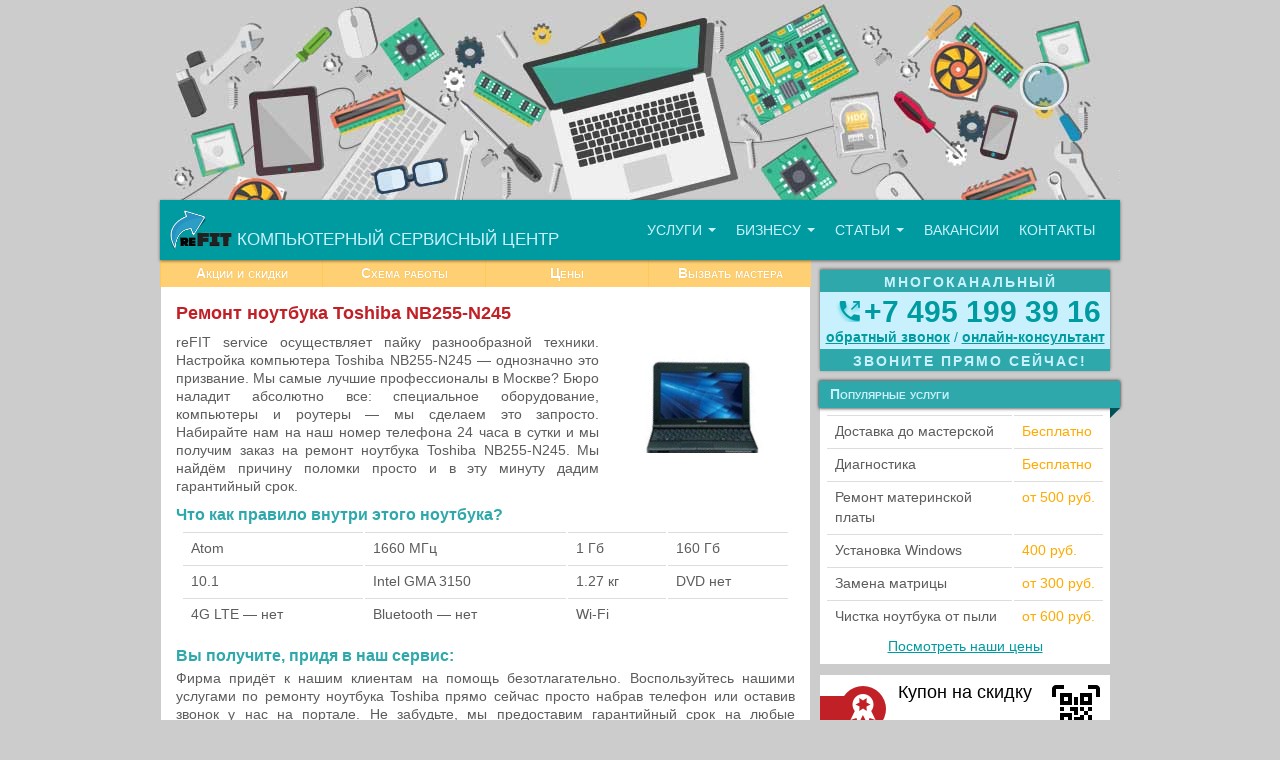

--- FILE ---
content_type: text/html; charset=UTF-8
request_url: https://refit-service.ru/remont-noutbuka-toshiba-nb255-n245/
body_size: 12581
content:
<!DOCTYPE html>
<html lang="ru" xml:lang="ru" xmlns="http://www.w3.org/1999/xhtml" prefix="og: http://ogp.me/ns# article: http://ogp.me/ns/article# profile: http://ogp.me/ns/profile# fb: http://ogp.me/ns/fb#">
	<head>
		<meta http-equiv="Content-Type" content="text/html; charset=UTF-8" />
		
				
		
		
					<title>Ремонт ноутбука Toshiba NB255-N245 - Ремонт ноутбуков reFIT | Ремонт ноутбуков reFIT</title>
			
		<meta name="viewport" content="width=device-width, initial-scale=1" />
		
		<!-- favicon -->
		<link href="https://refit-service.ru/assets/themes/refit/img/favicon.ico" rel="shortcut icon" type="image/x-icon" />

		<!-- index -->
		
			
		<!-- wp-head -->
		<meta name='robots' content='max-image-preview:large' />

<!-- This site is optimized with the Yoast SEO plugin v13.3 - https://yoast.com/wordpress/plugins/seo/ -->
<meta name="description" content="Ремонт ноутбука Toshiba NB255-N245: reFIT service осуществляет пайку разнообразной техники. Настройка компьютера Toshiba NB255-N245 - однозначно это призвание. Мы самые лучшие профессионалы"/>
<meta name="robots" content="max-snippet:-1, max-image-preview:large, max-video-preview:-1"/>
<link rel="canonical" href="https://refit-service.ru/remont-noutbuka-toshiba-nb255-n245/" />
<meta property="og:locale" content="ru_RU" />
<meta property="og:type" content="article" />
<meta property="og:title" content="Ремонт ноутбука Toshiba NB255-N245 - Ремонт ноутбуков reFIT" />
<meta property="og:description" content="Ремонт ноутбука Toshiba NB255-N245: reFIT service осуществляет пайку разнообразной техники. Настройка компьютера Toshiba NB255-N245 - однозначно это призвание. Мы самые лучшие профессионалы" />
<meta property="og:url" content="https://refit-service.ru/remont-noutbuka-toshiba-nb255-n245/" />
<meta property="og:site_name" content="Ремонт ноутбуков reFIT" />
<meta property="article:section" content="Посадочные" />
<meta property="article:published_time" content="2017-10-26T18:45:51+00:00" />
<meta property="og:image" content="https://refit-service.ru/pictures/b0220141902_img_id6334179666609859153.jpg" />
<meta property="og:image:secure_url" content="https://refit-service.ru/pictures/b0220141902_img_id6334179666609859153.jpg" />
<script type='application/ld+json' class='yoast-schema-graph yoast-schema-graph--main'>{"@context":"https://schema.org","@graph":[{"@type":"WebSite","@id":"https://refit-service.ru/#website","url":"https://refit-service.ru/","name":"\u0420\u0435\u043c\u043e\u043d\u0442 \u043d\u043e\u0443\u0442\u0431\u0443\u043a\u043e\u0432 reFIT","inLanguage":"ru-RU","description":"\u0421\u0435\u0440\u0432\u0438\u0441\u043d\u044b\u0439 \u0446\u0435\u043d\u0442\u0440 \u043f\u043e \u0440\u0435\u043c\u043e\u043d\u0442\u0443 \u043d\u043e\u0443\u0442\u0431\u0443\u043a\u043e\u0432","potentialAction":[{"@type":"SearchAction","target":"https://refit-service.ru/?s={search_term_string}","query-input":"required name=search_term_string"}]},{"@type":"ImageObject","@id":"https://refit-service.ru/remont-noutbuka-toshiba-nb255-n245/#primaryimage","inLanguage":"ru-RU","url":"https://refit-service.ru/pictures/b0220141902_img_id6334179666609859153.jpg"},{"@type":"WebPage","@id":"https://refit-service.ru/remont-noutbuka-toshiba-nb255-n245/#webpage","url":"https://refit-service.ru/remont-noutbuka-toshiba-nb255-n245/","name":"\u0420\u0435\u043c\u043e\u043d\u0442 \u043d\u043e\u0443\u0442\u0431\u0443\u043a\u0430 Toshiba NB255-N245 - \u0420\u0435\u043c\u043e\u043d\u0442 \u043d\u043e\u0443\u0442\u0431\u0443\u043a\u043e\u0432 reFIT","isPartOf":{"@id":"https://refit-service.ru/#website"},"inLanguage":"ru-RU","primaryImageOfPage":{"@id":"https://refit-service.ru/remont-noutbuka-toshiba-nb255-n245/#primaryimage"},"datePublished":"2017-10-26T18:45:51+00:00","dateModified":"2017-10-26T18:45:51+00:00","author":{"@id":"https://refit-service.ru/#/schema/person/8e0248df39415085ba77714ad01cff8c"},"description":"\u0420\u0435\u043c\u043e\u043d\u0442 \u043d\u043e\u0443\u0442\u0431\u0443\u043a\u0430 Toshiba NB255-N245: reFIT service \u043e\u0441\u0443\u0449\u0435\u0441\u0442\u0432\u043b\u044f\u0435\u0442 \u043f\u0430\u0439\u043a\u0443 \u0440\u0430\u0437\u043d\u043e\u043e\u0431\u0440\u0430\u0437\u043d\u043e\u0439 \u0442\u0435\u0445\u043d\u0438\u043a\u0438. \u041d\u0430\u0441\u0442\u0440\u043e\u0439\u043a\u0430 \u043a\u043e\u043c\u043f\u044c\u044e\u0442\u0435\u0440\u0430 Toshiba NB255-N245 - \u043e\u0434\u043d\u043e\u0437\u043d\u0430\u0447\u043d\u043e \u044d\u0442\u043e \u043f\u0440\u0438\u0437\u0432\u0430\u043d\u0438\u0435. \u041c\u044b \u0441\u0430\u043c\u044b\u0435 \u043b\u0443\u0447\u0448\u0438\u0435 \u043f\u0440\u043e\u0444\u0435\u0441\u0441\u0438\u043e\u043d\u0430\u043b\u044b","potentialAction":[{"@type":"ReadAction","target":["https://refit-service.ru/remont-noutbuka-toshiba-nb255-n245/"]}]},{"@type":["Person"],"@id":"https://refit-service.ru/#/schema/person/8e0248df39415085ba77714ad01cff8c","name":"robot","sameAs":[]}]}</script>
<!-- / Yoast SEO plugin. -->

<link rel='stylesheet' id='wp-block-library-css' href='https://refit-service.ru/wp-includes/css/dist/block-library/style.min.css?ver=6.1.9' type='text/css' media='all' />
<link rel='stylesheet' id='classic-theme-styles-css' href='https://refit-service.ru/wp-includes/css/classic-themes.min.css?ver=1' type='text/css' media='all' />
<style id='global-styles-inline-css' type='text/css'>
body{--wp--preset--color--black: #000000;--wp--preset--color--cyan-bluish-gray: #abb8c3;--wp--preset--color--white: #ffffff;--wp--preset--color--pale-pink: #f78da7;--wp--preset--color--vivid-red: #cf2e2e;--wp--preset--color--luminous-vivid-orange: #ff6900;--wp--preset--color--luminous-vivid-amber: #fcb900;--wp--preset--color--light-green-cyan: #7bdcb5;--wp--preset--color--vivid-green-cyan: #00d084;--wp--preset--color--pale-cyan-blue: #8ed1fc;--wp--preset--color--vivid-cyan-blue: #0693e3;--wp--preset--color--vivid-purple: #9b51e0;--wp--preset--gradient--vivid-cyan-blue-to-vivid-purple: linear-gradient(135deg,rgba(6,147,227,1) 0%,rgb(155,81,224) 100%);--wp--preset--gradient--light-green-cyan-to-vivid-green-cyan: linear-gradient(135deg,rgb(122,220,180) 0%,rgb(0,208,130) 100%);--wp--preset--gradient--luminous-vivid-amber-to-luminous-vivid-orange: linear-gradient(135deg,rgba(252,185,0,1) 0%,rgba(255,105,0,1) 100%);--wp--preset--gradient--luminous-vivid-orange-to-vivid-red: linear-gradient(135deg,rgba(255,105,0,1) 0%,rgb(207,46,46) 100%);--wp--preset--gradient--very-light-gray-to-cyan-bluish-gray: linear-gradient(135deg,rgb(238,238,238) 0%,rgb(169,184,195) 100%);--wp--preset--gradient--cool-to-warm-spectrum: linear-gradient(135deg,rgb(74,234,220) 0%,rgb(151,120,209) 20%,rgb(207,42,186) 40%,rgb(238,44,130) 60%,rgb(251,105,98) 80%,rgb(254,248,76) 100%);--wp--preset--gradient--blush-light-purple: linear-gradient(135deg,rgb(255,206,236) 0%,rgb(152,150,240) 100%);--wp--preset--gradient--blush-bordeaux: linear-gradient(135deg,rgb(254,205,165) 0%,rgb(254,45,45) 50%,rgb(107,0,62) 100%);--wp--preset--gradient--luminous-dusk: linear-gradient(135deg,rgb(255,203,112) 0%,rgb(199,81,192) 50%,rgb(65,88,208) 100%);--wp--preset--gradient--pale-ocean: linear-gradient(135deg,rgb(255,245,203) 0%,rgb(182,227,212) 50%,rgb(51,167,181) 100%);--wp--preset--gradient--electric-grass: linear-gradient(135deg,rgb(202,248,128) 0%,rgb(113,206,126) 100%);--wp--preset--gradient--midnight: linear-gradient(135deg,rgb(2,3,129) 0%,rgb(40,116,252) 100%);--wp--preset--duotone--dark-grayscale: url('#wp-duotone-dark-grayscale');--wp--preset--duotone--grayscale: url('#wp-duotone-grayscale');--wp--preset--duotone--purple-yellow: url('#wp-duotone-purple-yellow');--wp--preset--duotone--blue-red: url('#wp-duotone-blue-red');--wp--preset--duotone--midnight: url('#wp-duotone-midnight');--wp--preset--duotone--magenta-yellow: url('#wp-duotone-magenta-yellow');--wp--preset--duotone--purple-green: url('#wp-duotone-purple-green');--wp--preset--duotone--blue-orange: url('#wp-duotone-blue-orange');--wp--preset--font-size--small: 13px;--wp--preset--font-size--medium: 20px;--wp--preset--font-size--large: 36px;--wp--preset--font-size--x-large: 42px;--wp--preset--spacing--20: 0.44rem;--wp--preset--spacing--30: 0.67rem;--wp--preset--spacing--40: 1rem;--wp--preset--spacing--50: 1.5rem;--wp--preset--spacing--60: 2.25rem;--wp--preset--spacing--70: 3.38rem;--wp--preset--spacing--80: 5.06rem;}:where(.is-layout-flex){gap: 0.5em;}body .is-layout-flow > .alignleft{float: left;margin-inline-start: 0;margin-inline-end: 2em;}body .is-layout-flow > .alignright{float: right;margin-inline-start: 2em;margin-inline-end: 0;}body .is-layout-flow > .aligncenter{margin-left: auto !important;margin-right: auto !important;}body .is-layout-constrained > .alignleft{float: left;margin-inline-start: 0;margin-inline-end: 2em;}body .is-layout-constrained > .alignright{float: right;margin-inline-start: 2em;margin-inline-end: 0;}body .is-layout-constrained > .aligncenter{margin-left: auto !important;margin-right: auto !important;}body .is-layout-constrained > :where(:not(.alignleft):not(.alignright):not(.alignfull)){max-width: var(--wp--style--global--content-size);margin-left: auto !important;margin-right: auto !important;}body .is-layout-constrained > .alignwide{max-width: var(--wp--style--global--wide-size);}body .is-layout-flex{display: flex;}body .is-layout-flex{flex-wrap: wrap;align-items: center;}body .is-layout-flex > *{margin: 0;}:where(.wp-block-columns.is-layout-flex){gap: 2em;}.has-black-color{color: var(--wp--preset--color--black) !important;}.has-cyan-bluish-gray-color{color: var(--wp--preset--color--cyan-bluish-gray) !important;}.has-white-color{color: var(--wp--preset--color--white) !important;}.has-pale-pink-color{color: var(--wp--preset--color--pale-pink) !important;}.has-vivid-red-color{color: var(--wp--preset--color--vivid-red) !important;}.has-luminous-vivid-orange-color{color: var(--wp--preset--color--luminous-vivid-orange) !important;}.has-luminous-vivid-amber-color{color: var(--wp--preset--color--luminous-vivid-amber) !important;}.has-light-green-cyan-color{color: var(--wp--preset--color--light-green-cyan) !important;}.has-vivid-green-cyan-color{color: var(--wp--preset--color--vivid-green-cyan) !important;}.has-pale-cyan-blue-color{color: var(--wp--preset--color--pale-cyan-blue) !important;}.has-vivid-cyan-blue-color{color: var(--wp--preset--color--vivid-cyan-blue) !important;}.has-vivid-purple-color{color: var(--wp--preset--color--vivid-purple) !important;}.has-black-background-color{background-color: var(--wp--preset--color--black) !important;}.has-cyan-bluish-gray-background-color{background-color: var(--wp--preset--color--cyan-bluish-gray) !important;}.has-white-background-color{background-color: var(--wp--preset--color--white) !important;}.has-pale-pink-background-color{background-color: var(--wp--preset--color--pale-pink) !important;}.has-vivid-red-background-color{background-color: var(--wp--preset--color--vivid-red) !important;}.has-luminous-vivid-orange-background-color{background-color: var(--wp--preset--color--luminous-vivid-orange) !important;}.has-luminous-vivid-amber-background-color{background-color: var(--wp--preset--color--luminous-vivid-amber) !important;}.has-light-green-cyan-background-color{background-color: var(--wp--preset--color--light-green-cyan) !important;}.has-vivid-green-cyan-background-color{background-color: var(--wp--preset--color--vivid-green-cyan) !important;}.has-pale-cyan-blue-background-color{background-color: var(--wp--preset--color--pale-cyan-blue) !important;}.has-vivid-cyan-blue-background-color{background-color: var(--wp--preset--color--vivid-cyan-blue) !important;}.has-vivid-purple-background-color{background-color: var(--wp--preset--color--vivid-purple) !important;}.has-black-border-color{border-color: var(--wp--preset--color--black) !important;}.has-cyan-bluish-gray-border-color{border-color: var(--wp--preset--color--cyan-bluish-gray) !important;}.has-white-border-color{border-color: var(--wp--preset--color--white) !important;}.has-pale-pink-border-color{border-color: var(--wp--preset--color--pale-pink) !important;}.has-vivid-red-border-color{border-color: var(--wp--preset--color--vivid-red) !important;}.has-luminous-vivid-orange-border-color{border-color: var(--wp--preset--color--luminous-vivid-orange) !important;}.has-luminous-vivid-amber-border-color{border-color: var(--wp--preset--color--luminous-vivid-amber) !important;}.has-light-green-cyan-border-color{border-color: var(--wp--preset--color--light-green-cyan) !important;}.has-vivid-green-cyan-border-color{border-color: var(--wp--preset--color--vivid-green-cyan) !important;}.has-pale-cyan-blue-border-color{border-color: var(--wp--preset--color--pale-cyan-blue) !important;}.has-vivid-cyan-blue-border-color{border-color: var(--wp--preset--color--vivid-cyan-blue) !important;}.has-vivid-purple-border-color{border-color: var(--wp--preset--color--vivid-purple) !important;}.has-vivid-cyan-blue-to-vivid-purple-gradient-background{background: var(--wp--preset--gradient--vivid-cyan-blue-to-vivid-purple) !important;}.has-light-green-cyan-to-vivid-green-cyan-gradient-background{background: var(--wp--preset--gradient--light-green-cyan-to-vivid-green-cyan) !important;}.has-luminous-vivid-amber-to-luminous-vivid-orange-gradient-background{background: var(--wp--preset--gradient--luminous-vivid-amber-to-luminous-vivid-orange) !important;}.has-luminous-vivid-orange-to-vivid-red-gradient-background{background: var(--wp--preset--gradient--luminous-vivid-orange-to-vivid-red) !important;}.has-very-light-gray-to-cyan-bluish-gray-gradient-background{background: var(--wp--preset--gradient--very-light-gray-to-cyan-bluish-gray) !important;}.has-cool-to-warm-spectrum-gradient-background{background: var(--wp--preset--gradient--cool-to-warm-spectrum) !important;}.has-blush-light-purple-gradient-background{background: var(--wp--preset--gradient--blush-light-purple) !important;}.has-blush-bordeaux-gradient-background{background: var(--wp--preset--gradient--blush-bordeaux) !important;}.has-luminous-dusk-gradient-background{background: var(--wp--preset--gradient--luminous-dusk) !important;}.has-pale-ocean-gradient-background{background: var(--wp--preset--gradient--pale-ocean) !important;}.has-electric-grass-gradient-background{background: var(--wp--preset--gradient--electric-grass) !important;}.has-midnight-gradient-background{background: var(--wp--preset--gradient--midnight) !important;}.has-small-font-size{font-size: var(--wp--preset--font-size--small) !important;}.has-medium-font-size{font-size: var(--wp--preset--font-size--medium) !important;}.has-large-font-size{font-size: var(--wp--preset--font-size--large) !important;}.has-x-large-font-size{font-size: var(--wp--preset--font-size--x-large) !important;}
.wp-block-navigation a:where(:not(.wp-element-button)){color: inherit;}
:where(.wp-block-columns.is-layout-flex){gap: 2em;}
.wp-block-pullquote{font-size: 1.5em;line-height: 1.6;}
</style>
		<!-- wp-head -->

	</head>

	<body itemscope="itemscope" itemtype="http://schema.org/WebPage">
		
			<!-- контейнер для всего сайта -->
		<div id="wrapper" class="wrapper-defalut">
		
					
			<!-- HEADER -->
			<div id="header" itemscope itemtype="http://schema.org/WPHeader">
			
				<div id="header-banner">
					
				</div>
							
				<!-- menu -->
				<nav id="menu" class="navbar marginBottom-0" itemscope itemtype="http://www.schema.org/SiteNavigationElement">
					<div class="navbar-header">
						<a class="navbar-brand" href="https://refit-service.ru">
							<img src="https://refit-service.ru/assets/themes/refit/img/logo.png" alt="Логотип компании reFIT-сервис" />
							<span itemprop="description">Компьютерный сервисный центр</span>
						</a>

					</div>
					
						<button type="button" class="navbar-toggle" data-toggle="collapse" data-target="#navcollapse">
							<span class="icon-bar"></span>
							<span class="icon-bar"></span>
							<span class="icon-bar"></span>
						</button>
					
					<div class="collapse navbar-default navbar-collapse" id="navcollapse" style="height: 0px" aria-expanded="false" role="navigation">
						
						<!-- МЕНЮ -->
						
						<ul id="menu-glavnoe" class="nav navbar-nav"><li id="menu-item-44" class="menu-item menu-item-type-post_type menu-item-object-page menu-item-has-children menu-item-44 dropdown" itemprop="name"><a title="Услуги" href="#" data-toggle="dropdown" class="dropdown-toggle" aria-haspopup="true" itemprop="url">Услуги <span class="caret"></span></a>
<ul role="menu" class=" dropdown-menu">
	<li id="menu-item-11175" class="menu-item menu-item-type-post_type menu-item-object-post menu-item-11175" itemprop="name"><a title="Удаление программ-шпионов" href="https://refit-service.ru/udalenie-programm-shpionov/" itemprop="url">Удаление программ-шпионов</a></li>
	<li id="menu-item-11171" class="menu-item menu-item-type-post_type menu-item-object-post menu-item-11171" itemprop="name"><a title="Снятие баннера-блокировщика" href="https://refit-service.ru/snyatie-bannera-blokirovshhika/" itemprop="url">Снятие баннера-блокировщика</a></li>
	<li id="menu-item-11166" class="menu-item menu-item-type-post_type menu-item-object-post menu-item-11166" itemprop="name"><a title="Замена USB разъема" href="https://refit-service.ru/zamena-usb-razema/" itemprop="url">Замена USB разъема</a></li>
	<li id="menu-item-11096" class="menu-item menu-item-type-post_type menu-item-object-post menu-item-11096" itemprop="name"><a title="Ремонт цепей питания материнской платы" href="https://refit-service.ru/remont-tsepej-pitaniya/" itemprop="url">Ремонт цепей питания материнской платы</a></li>
	<li id="menu-item-11098" class="menu-item menu-item-type-post_type menu-item-object-post menu-item-11098" itemprop="name"><a title="Установка WiFi роутера" href="https://refit-service.ru/ustanovka-wifi-routera/" itemprop="url">Установка WiFi роутера</a></li>
	<li id="menu-item-11139" class="menu-item menu-item-type-post_type menu-item-object-post menu-item-11139" itemprop="name"><a title="Лечение компьютерных вирусов" href="https://refit-service.ru/lechenie-virusov/" itemprop="url">Лечение компьютерных вирусов</a></li>
	<li id="menu-item-11145" class="menu-item menu-item-type-post_type menu-item-object-post menu-item-11145" itemprop="name"><a title="Установка операционной системы" href="https://refit-service.ru/ustanovka-operatsionnoj-sistemy/" itemprop="url">Установка операционной системы</a></li>
	<li id="menu-item-11097" class="menu-item menu-item-type-post_type menu-item-object-post menu-item-11097" itemprop="name"><a title="Индивидуальное обучение работе с компьютером" href="https://refit-service.ru/individualnoe-obuchenie-rabote-s-kompyuterom/" itemprop="url">Индивидуальное обучение работе с компьютером</a></li>
	<li id="menu-item-11121" class="menu-item menu-item-type-post_type menu-item-object-page menu-item-11121" itemprop="name"><a title="Выезд компьютерного мастера" href="https://refit-service.ru/vyezd-kompyuternogo-mastera/" itemprop="url">Выезд компьютерного мастера</a></li>
</ul>
</li>
<li id="menu-item-48" class="menu-item menu-item-type-post_type menu-item-object-page menu-item-has-children menu-item-48 dropdown" itemprop="name"><a title="Бизнесу" href="#" data-toggle="dropdown" class="dropdown-toggle" aria-haspopup="true" itemprop="url">Бизнесу <span class="caret"></span></a>
<ul role="menu" class=" dropdown-menu">
	<li id="menu-item-11099" class="menu-item menu-item-type-post_type menu-item-object-post menu-item-11099" itemprop="name"><a title="Настройка локальной сети в офисе" href="https://refit-service.ru/nastrojka-lokalnoj-seti-v-ofise/" itemprop="url">Настройка локальной сети в офисе</a></li>
</ul>
</li>
<li id="menu-item-45" class="menu-item menu-item-type-post_type menu-item-object-page menu-item-has-children menu-item-45 dropdown" itemprop="name"><a title="Статьи" href="#" data-toggle="dropdown" class="dropdown-toggle" aria-haspopup="true" itemprop="url">Статьи <span class="caret"></span></a>
<ul role="menu" class=" dropdown-menu">
	<li role="presentation" class="divider"></li>
	<li id="menu-item-50" class="menu-item menu-item-type-taxonomy menu-item-object-category menu-item-50" itemprop="name"><a title="Каталог статей" href="https://refit-service.ru/category/article/" itemprop="url">Каталог статей</a></li>
</ul>
</li>
<li id="menu-item-47" class="menu-item menu-item-type-post_type menu-item-object-page menu-item-47" itemprop="name"><a title="Вакансии" href="https://refit-service.ru/vakansii/" itemprop="url">Вакансии</a></li>
<li id="menu-item-46" class="menu-item menu-item-type-post_type menu-item-object-page menu-item-46" itemprop="name"><a title="Контакты" href="https://refit-service.ru/kontakty/" itemprop="url">Контакты</a></li>
</ul>						
						<!-- МЕНЮ -->
						
						
						
					</div><!-- /.navbar-collapse -->
				</nav>

				<div class="widget-phone widget-phone-mobile">
					<p class="phonebar-caption">Многоканальный</p>
					<i class="sprite sprite-phone widget-phone-img"></i>
					<a class="phone" href="tel:+74951993916">+7&nbsp;495&nbsp;199&nbsp;39&nbsp;16</a>
					<p class="phonebar-caption">Звоните прямо сейчас!</p>
				</div>
			</div>		
			<!-- CONTENT -->
			<div id="content">
				
								      
									
					<nav id="menu2">
					
					<a href="https://refit-service.ru/aktsii-i-skidki/">Акции и скидки</a>
<a href="https://refit-service.ru/shema-raboty/">Схема работы</a>
<a href="https://refit-service.ru/stoimost-remonta-kompyutera/">Цены</a>
<a href="https://refit-service.ru/vyezd-kompyuternogo-mastera/">Вызвать мастера</a>
					
					</nav>
				
					<div class="page">
						
						<h1 itemprop="headline" itemprop="name">Ремонт ноутбука Toshiba NB255-N245</h1>
						
												
						
						
						
						<div class="landing"><div class="note-landing"><img decoding="async" src="https://refit-service.ru/pictures/b0220141902_img_id6334179666609859153.jpg" alt="Ноутбук Toshiba NB255-N245" height="150"></div>
	<p>reFIT service осуществляет пайку разнообразной техники. Настройка компьютера Toshiba NB255-N245 &#8212; однозначно это призвание. Мы самые лучшие профессионалы в Москве? Бюро наладит абсолютно все: специальное оборудование, компьютеры и роутеры &#8212; мы сделаем это запросто. Набирайте нам на наш номер телефона 24 часа в сутки и мы получим заказ на ремонт ноутбука Toshiba NB255-N245. Мы найдём причину поломки просто и в эту минуту дадим гарантийный срок.</p>

	<h2>Что как правило внутри этого ноутбука?</h2>
	<div class="table-responsive table-condensed" style="font-size: 14px;">
	<table class="table table-hover">
		<tbody>
			<tr>
				<td>Atom</td>
				<td>1660 МГц</td>
				<td>1 Гб</td>
				<td>160 Гб</td>
			</tr>
			<tr>
				<td>10.1 </td>
				<td>Intel GMA 3150</td>
				<td>1.27 кг</td>
				<td>DVD нет</td>
			</tr>
			<tr>
				<td>4G LTE — нет</td>
				<td>Bluetooth — нет</td>
				<td>Wi-Fi</td>
				<td></td>
			</tr>
		</tbody>
	</table>
</div>


	<h2>Вы получите, придя в наш сервис:</h2>
	<p>Фирма придёт к нашим клиентам на помощь безотлагательно. Воспользуйтесь нашими услугами по ремонту ноутбука Toshiba прямо сейчас просто набрав телефон или оставив звонок у нас на портале. Не забудьте, мы предоставим гарантийный срок на любые проделанные операции. Сотрудники установят ОС виндовс или даже USB-разъем быстро и вне сомнения. Обратившись к нам вы получите высококачественное скорость и качество проведения ремонтных работ. Например заменить сгоревший видео чип или почистить ноутбук от грязи и пыли мы можем в течение пары часов.</p>

	<h2>Бесподобные цены на услуги.</h2>
	<p><div class="table-responsive table-condensed" style="font-size: 14px;">
	<table class="table table-hover">
		<tbody>

	<tr>
		<td><!-- href hdd -->Замена жесткого диска<!-- /href --></td>
		<td>от 299 рублей</td>
	</tr>
	<tr>
		<td><!-- href soft -->Настройка программ<!-- /href --></td>
		<td>от 420 рублей</td>
	</tr>
	<tr>
		<td><!-- href windows -->Настройка ОС<!-- /href --></td>
		<td>450 рублей</td>
	</tr>
	<tr>
		<td><!-- href cpu -->Ремонт видеоконтроллера<!-- /href --></td>
		<td>670 рублей</td>
	</tr>

		</tbody>
	</table>
</div>

	<h2>Какой починкой занимается наша контора?</h2>
	<p>Наши сервис инженеры произведут починку Toshiba NB255-N245 просто. Мы скрупулёзно ищем высококлассный штат сервисных инженеров. Профессионализм делает наш ремонт особенным, а хорошее отношение видно во всем, начиная с того, как хранится техника. Ключевой особенностью ремонта являются специальные инструменты и инновационные методы, дающие возможность осуществить наладку высочайшей сложности. reFIT service точно покажет скорое и недорогое решение всех ваших проблем с компьютерами. reFIT service и наши знающие мастера в курсе большинства типовых неисправностей. ?</p>

	<h2>Гляньте на ваш компьютер Toshiba NB255-N245.</h2>
	<p>Дефекты чаще всего бывают с железом, с системой и плавающими. Самой большой неисправностью видятся так называемые плавающие поломки. Неприятным в этой неисправности видится не проблема, а то что для её ремонта придётся потратить огромное количество дней. Представляете вы постоянно отпираете замок в собственный офис, поворачивая засов, но всего изредка он заедает. С ноутбуками Toshiba NB255-N245 бывает ещё проблемнее.</p>

	<h2>Аккуратность защитит ваш компьютер?</h2>
	<p>Клиенты и не подумывают о том, что компьютер не бессмертен. У любой вещи существует период работы. Из нашей статистике возникает ряд выводов о живучести ноутбуков Toshiba NB255-N245. Стоит следовать порядку, есть определенный комплекс действий, неотъемлемых к выполнению для продления срока службы. Невзирая на то, что каждый компьютер или ноутбук требует индивидуального подхода придерживайтесь основных инструкций завода-производителя и будьте уверены ваш личный компьютер будет работать много дольше по времени.</p>
	<p>Оформляя выезд в Рефит-сервис, вы станете уверены в дотошности комплексного тестирования и нашем счастье от ремонта Toshiba. Мы ценим и боремся за любого пришедшего к нам владельца ноутбука. Наша позиция &#8212; не большая цена починки, а высочайшее его качество. Посему, мы прекрасно ведаем, когда владелец ноутбука пришёл за несложной помощью, а получил высококлассный сервис, он будет в курсе к кому и куда обращаться для ремонта Toshiba и что он обязательно захочет советовать нашу организацию своим родственникам.</p>

	<h2>Мастера уже едут к нашим клиентам.</h2>
	<p>Всего лишь маленький звонок необходим для начала сотрудничества с нами. Наш сервисный инженер придёт к вам. Для лёгкости обратившихся к нам мы сформировали безвозмездный и срочный выезд курьера из нашей службы. Мы фокусируемся на уважении и любви к вам.</p>
</div>
						
										
					</div><!-- 1111 -->
					
									
					

					

				
							<div class="block-wrapper">	
				<div class="content-block-left">
				
					<div class="block-left content-block">
						<p class="caption2">Что еще может понадобиться?</p>
						<div class="crp_related  "><ul><li><a href="https://refit-service.ru/remont-noutbuka-toshiba-satellite-c660-1p4/"    target="_blank" ><span class="crp_title">Ремонт ноутбука Toshiba SATELLITE C660-1P4</span></a></li><li><a href="https://refit-service.ru/remont-noutbuka-toshiba-satellite-a660-181/"    target="_blank" ><span class="crp_title">Ремонт ноутбука Toshiba SATELLITE A660-181</span></a></li><li><a href="https://refit-service.ru/remont-noutbuka-toshiba-satellite-c650d-10q/"    target="_blank" ><span class="crp_title">Ремонт ноутбука Toshiba SATELLITE C650D-10Q</span></a></li><li><a href="https://refit-service.ru/remont-noutbuka-toshiba-satellite-a300-1oe/"    target="_blank" ><span class="crp_title">Ремонт ноутбука Toshiba SATELLITE A300-1OE</span></a></li></ul><div class="crp_clear"></div></div>					</div>
				
				</div>
				
				<div class="content-block-right">
					<div class="block-right content-block">
						<p class="caption2">Позвоните нам прямо сейчас</p>
						<p class="page-callus-text">Вы можете позвонить и получить абсолютно бесплатную консультацию по телефону</p>
						<i class="sprite sprite-phone widget-phone-img"></i>
						<a class="phone" href="tel:+74951993916">+7&nbsp;495&nbsp;199&nbsp;39&nbsp;16</a>
						<p class="phonebar-text">
							<a class="jivo-btn" id="gocallback2" href="#gocallback">обратный&nbsp;звонок</a>
							<span>/</span>
							<a class="jivo-btn" onclick="jivo_api.open();">онлайн&#8209;консультант</a>		
						</p>		
					</div>
					
					<div class="block-right content-block page-buy">
						<a href="https://refit-service.ru/pokupaem/">
							<span>Купим вашу сломанную технику. Подробнее</span><i class="sprite sprite-arrow-right-red"></i>
						</a>
					</div>
				</div>
			</div>
				
				<div class="content-block-center content-block ">
					<p class="caption2">С нами приятно работать</p>
					<div id="benefit-line">
						<ul class="cross">
							<li><a href="#"><i class="sprite sprite-certificate"></i><br />Все наши мастера имеют сертификаты о квалификации</a></li>
							<li><a href="#"><i class="sprite sprite-chip"></i><br />Более 3000 запчастей в наличии на складе</a></li>
							<li><a href="#"><i class="sprite sprite-shield"></i><br />Гарантия на все виды работ до 1 года</a></li>
							<li><a href="#"><i class="sprite sprite-ambulance"></i><br />Бесплатный выезд в течение 1 часа <br />по Москве и Области</a></li>
							
						</ul>
					</div>
				</div>

								<div class="content-block-center content-block testimonials-block">
					<p class="caption2">Отзывы наших клиентов</p>
						<div id="owl-demo" class="owl-carousel">
						
								
							<div class="item">
									<p>Хочу выразить благодарность сотрудниками Рефит за починку залитого ноутбука SAMSUNG. Отреагировали оперативно, вечером забрали курьером и вернули также. Дети довольны, играют муж тоже!</p>
									<span>Ирина Соловьева</span>
									<a href="https://refit-service.ru/irina-soloveva/">Посмотреть оригинал отзыва</a>

							</div>
								
							<div class="item">
									<p>В офисе сломался компьютер (ноутбук), не включался. Искали в интернете, обзванивали разные фирмы. Пришли к общему знаменателю и обратились в компанию "Рефит". Приехал молодой человек, доходчиво объяснил в чём проблема, и мы согласились на его помощь. Спасибо большое за помощь, теперь мы обращаемся только к Вам.</p>
									<span>Коллектив ООО &#171;Строй&#187;</span>
									<a href="https://refit-service.ru/kollektiv-ooo-stroj/">Посмотреть оригинал отзыва</a>

							</div>
								
							<div class="item">
									<p>Друг посоветовал "Рефит" по починке ноутбука. Другу доверяю, поэтому сразу повезла! Быстро починили, чему безмерно рада! Спасибо большое за оперативность!</p>
									<span>Эльмира Саминова</span>
									<a href="https://refit-service.ru/elmira-saminova/">Посмотреть оригинал отзыва</a>

							</div>
								
							<div class="item">
									<p>Благодарю сотрудников компании "РЕФИТ", за качество и отзывчивость! Сломался компьютер сына, нашла в интернете сайт, позвонила, сотрудник "РЕФИТ" приехал в этот же день и забрал чинить! Починил за 1 день! Очень рада, что так быстро! Спасибо ребятам!</p>
									<span>Нина Васильевна</span>
									<a href="https://refit-service.ru/nina-vasilevna/">Посмотреть оригинал отзыва</a>

							</div>
				
						</div>
				</div>
					
						

				
			</div>			<!-- sidebar -->
			<div id="sidebar">
				<div class="widget-phone">
					<p class="phonebar-caption">Многоканальный</p>
					<i class="sprite sprite-phone widget-phone-img"></i>
					<a class="phone" href="tel:+74951993916">+7&nbsp;495&nbsp;199&nbsp;39&nbsp;16</a>
					<p class="phonebar-text">
						<a class="jivo-btn" id="gocallback1" href="#gocallback">обратный&nbsp;звонок</a>
						<span>/</span>
						<a class="jivo-btn" onclick="jivo_api.open();" href="#">онлайн&#8209;консультант</a>
					</p>
					<p class="phonebar-caption">Звоните прямо сейчас!</p>
				</div>
				
									<div class="widget">
					<span class="caption">Популярные услуги</span>
<div class="table-responsive table-condensed" style="font-size: 14px;">
		<table class="table table-hover">
			<tbody>
				<tr>
					<td>Доставка до мастерской</td>
					<td><span style="color: #ffaa00;">Бесплатно</span></td>
				</tr>  
				<tr>
					<td>Диагностика</td>
					<td><span style="color: #ffaa00;">Бесплатно</span></td>
					</tr>
				<tr>
					<td>Ремонт материнской платы</td>
					<td><span style="color: #ffaa00;">от&nbsp;500&nbsp;руб.</span></td>
				</tr>
				<tr>
					<td>Установка Windows</td>
					<td><span style="color: #ffaa00;">400&nbsp;руб.</span></td>
				</tr>
				<tr>
					<td>Замена матрицы</td>
					<td><span style="color: #ffaa00;">от&nbsp;300&nbsp;руб.</span></td>
				</tr>
				<tr>
					<td>Чистка ноутбука от пыли</td>
					<td><span style="color: #ffaa00;">от&nbsp;600&nbsp;руб.</span></td>
				</tr>
			</tbody>
		</table>
</div>
<p style="text-align: center; padding-top: 0px;"><a href="https://refit-service.ru/stoimost-remonta-kompyutera/">Посмотреть наши цены</a></p>					</div>
								
									<div class="widget">
					<div class="discount-block">
  <div id="pic-circle"></div>
  <div id="pic-rectangle"></div>
  <div id="pic-seal"></div>
  <div id="pic-qr"></div>
  <span>Купон на скидку<br />3,1415926%</span>
</div>					</div>
								
									<div class="widget">
					<span class="caption">Офисы обслуживания</span>
<div class="discount-block2">
  <div id="pic-circle2"></div>
  <div id="pic-rectangle2"></div>
  <div id="pic-map"></div>
  <span>Бесплатный выезд по Москве и Подмосковью</span>
</div>
<div style="padding: 5px">
<iframe src="https://www.google.com/maps/embed?pb=!1m18!1m12!1m3!1d1305.5011944332248!2d37.59917062032963!3d55.78178538776743!2m3!1f0!2f0!3f0!3m2!1i1024!2i768!4f13.1!3m3!1m2!1s0x46b54a1a0cb4ca73%3A0x8b5debb70177876f!2z0KHRg9GJ0LXQstGB0LrQsNGPINGD0LsuLCAxOSwg0JzQvtGB0LrQstCwLCAxMjcwNTU!5e0!3m2!1sru!2sru!4v1484515661154" width="100%" height="100%" frameborder="0" style="border:0" allowfullscreen></iframe></div>					</div>
								
				<div class="widget">
					<span class="caption">Ремонт ноутбуков</span>
					<div style="padding: 10px">
					
					
						<a href="https://refit-service.ru/remont-noutbuka-acer-aspire-5749-2354g50mnkk/" target="_blank" style="display: block; margin: 3px 0;">
							<span class="crp_title">Ремонт ноутбука Acer ASPIRE 5749-2354G50Mnkk</span>
						</a>
			
					
					
						<a href="https://refit-service.ru/remont-noutbuka-toshiba-qosmio-x305-q708/" target="_blank" style="display: block; margin: 3px 0;">
							<span class="crp_title">Ремонт ноутбука Toshiba QOSMIO X305-Q708</span>
						</a>
			
					
					
						<a href="https://refit-service.ru/remont-noutbuka-asus-zenbook-ux303lb/" target="_blank" style="display: block; margin: 3px 0;">
							<span class="crp_title">Ремонт ноутбука ASUS ZENBOOK UX303LB</span>
						</a>
			
					
					
						<a href="https://refit-service.ru/remont-noutbuka-packard-bell-easynote-te69bm/" target="_blank" style="display: block; margin: 3px 0;">
							<span class="crp_title">Ремонт ноутбука Packard Bell EasyNote TE69BM</span>
						</a>
			
					
					
						<a href="https://refit-service.ru/remont-noutbuka-sony-vaio-vgn-sr590gab/" target="_blank" style="display: block; margin: 3px 0;">
							<span class="crp_title">Ремонт ноутбука Sony VAIO VGN-SR590GAB</span>
						</a>
			
					
					
						<a href="https://refit-service.ru/remont-noutbuka-dell-latitude-e5410/" target="_blank" style="display: block; margin: 3px 0;">
							<span class="crp_title">Ремонт ноутбука DELL LATITUDE E5410</span>
						</a>
			
					
					
						<a href="https://refit-service.ru/remont-noutbuka-hp-pavilion-dv7-6b00/" target="_blank" style="display: block; margin: 3px 0;">
							<span class="crp_title">Ремонт ноутбука HP PAVILION DV7-6b00</span>
						</a>
			
					
					
						<a href="https://refit-service.ru/remont-noutbuka-toshiba-satellite-l500-17l/" target="_blank" style="display: block; margin: 3px 0;">
							<span class="crp_title">Ремонт ноутбука Toshiba SATELLITE L500-17L</span>
						</a>
			
					
					
						<a href="https://refit-service.ru/remont-noutbuka-acer-travelmate-p453-mg-33114g50ma/" target="_blank" style="display: block; margin: 3px 0;">
							<span class="crp_title">Ремонт ноутбука Acer TRAVELMATE P453-MG-33114G50Ma</span>
						</a>
			
					
					
						<a href="https://refit-service.ru/remont-noutbuka-acer-aspire-4732z-452g25mnbs/" target="_blank" style="display: block; margin: 3px 0;">
							<span class="crp_title">Ремонт ноутбука Acer ASPIRE 4732Z-452G25Mnbs</span>
						</a>
			
					</div>


				</div>

								
									<div class="widget">
						<span class="caption">Оставьте заявку онлайн</span>
						<form id="online-zakaz" action="https://refit-service.ru/assets/themes/refit/mail.php" method="POST" name="online-zakaz">
							<textarea name="problem" rows="5" maxlength=350 placeholder="Опишите проблему, укажите адрес, удобное время и с вами свяжется наш специалист!"></textarea>
							<input type="text" name="phone" maxlength=30 placeholder="Почта или телефон" />
							<div>
							<input type="text" style="display: none;" name="jackie" value="" />
							<input type="hidden" name="scale" id="oborona1" value="40" />
							<input type="text" name="name" maxlength=10 placeholder="Ваше имя" />
							<button type="submit" value="Отправить">Отправить</button>
							</div>
						</form>
					</div>

					<script>

							oFormObject = document.forms['online-zakaz']; //the id of your form
							oFormElement = oFormObject.elements["oborona1"];
							oFormElement.value=41;
function explode(){

							oFormObject = document.forms['online-zakaz']; //the id of your form
							oFormElement = oFormObject.elements["oborona1"];
							oFormElement.value=42;
}
setTimeout(explode, 5000);


					</script>

				
			</div>	
			<!-- футер -->
			<div id="footer">
		
				<div id="brand-line">
					<ul class="cross">
						<li class="sprite sprite-1"></li>
						<li class="sprite sprite-2"></li>
						<li class="sprite sprite-3"></li>
						<li class="sprite sprite-4"></li>
						<li class="sprite sprite-5"></li>
						<li class="sprite sprite-6"></li>
						<li class="sprite sprite-7"></li>
						<li class="sprite sprite-8"></li>
						<li class="sprite sprite-9"></li>
						<li class="sprite sprite-10"></li>
						<li class="sprite sprite-11"></li>
					</ul>
				</div>
				
				<div id="footer-area" itemscope="itemscope" itemtype="http://schema.org/WPFooter">
					<div class="widget-area">
						<span>Читайте наши статьи</span>
						<ul>
														<li><a href="https://refit-service.ru/udalenie-programm-shpionov/">Удаление программ-шпионов</a><span>02.10.2018</span></li>
							
														<li><a href="https://refit-service.ru/snyatie-bannera-blokirovshhika/">Снятие баннера-блокировщика</a><span>02.10.2018</span></li>
							
														<li><a href="https://refit-service.ru/zamena-usb-razema/">Замена USB разъема</a><span>02.10.2018</span></li>
							
														<li><a href="https://refit-service.ru/ustanovka-operatsionnoj-sistemy/">Установка операционной системы</a><span>05.03.2018</span></li>
							
														<li><a href="https://refit-service.ru/lechenie-virusov/">Лечение компьютерных вирусов</a><span>04.03.2018</span></li>
							
													</ul>
						
				
	  
					</div>
					
					<div class="search-area">
						<span>Поиск</span>
						<form method="get" action="https://refit-service.ru" id="search">
							<input name="s" type="text" size="200" placeholder="Поиск..." />
						</form>
					</div>
					
					<div id="cleaner-div" class="clearfix"></div>
					
					<div class="widget-area-right">
												
							<span>Наши реквизиты</span>
<p>
ООО "Вин-Сервис"<br />
ИНН 7743159428<br />
КПП 774301001<br />
ОГРН 1167746559200
</p>						
											</div>

					<div class="counter-area">
													<!-- счетчики -->
							<img src="https://refit-service.ru/assets/themes/refit/img/hit.gif" alt="Счетчик LI"/>
											</div>
				</div>
				
				<div id="copyright">
					<p>
						<i class="sprite sprite-info"></i>&nbsp;
													<!-- счетчики -->
							Вся представленная на сайте информация является ознакомительной и не является публичной офертой
						
					</p>
				</div>
			</div>
			
		</div>

	<!-- wp_footer -->
	
	
	<!-- wp_footer_end -->

	<link rel='stylesheet' type='text/css' href='https://refit-service.ru/assets/themes/refit/css/style.css' />

	<script type="text/javascript" src="/min/b=assets/themes/refit/js/source&amp;f=jquery-v3.1.0.js,bootstrap.js,dropdown.js,fixed.js,owl.carousel.js"></script>

	<!-- yandex phone -->
	<script type="text/javascript">
    document.write(unescape("%3Cscript src='" + "//yandex.mightycall.ru/CallbackWidget/js/MightyCallCBW.js' type='text/javascript'%3E%3C/script%3E"));   
    document.write(unescape("%3Cscript src='" + "//mightycallstorage.blob.core.windows.net/cbw/664dd1a3-935b-43c4-9280-cba1c178b9ae__widget.js' type='text/javascript'%3E%3C/script%3E"));
</script>
<script type="text/javascript">
    InitCallbackWidget();
</script>

	<!-- Yandex.Metrika counter --> <script type="text/javascript" > (function (d, w, c) { (w[c] = w[c] || []).push(function() { try { w.yaCounter48041699 = new Ya.Metrika2({ id:48041699, clickmap:true, trackLinks:true, accurateTrackBounce:true, webvisor:true, trackHash:true }); } catch(e) { } }); var n = d.getElementsByTagName("script")[0], s = d.createElement("script"), f = function () { n.parentNode.insertBefore(s, n); }; s.type = "text/javascript"; s.async = true; s.src = "https://mc.yandex.ru/metrika/tag.js"; if (w.opera == "[object Opera]") { d.addEventListener("DOMContentLoaded", f, false); } else { f(); } })(document, window, "yandex_metrika_callbacks2"); </script> <noscript><div><img src="https://mc.yandex.ru/watch/48041699" style="position:absolute; left:-9999px;" alt="" /></div></noscript> <!-- /Yandex.Metrika counter -->

	<!-- BEGIN JIVOSITE CODE {literal} -->
<script type='text/javascript'>
(function(){ var widget_id = 'MBc0gU4s9e';var d=document;var w=window;function l(){var s = document.createElement('script'); s.type = 'text/javascript'; s.async = true;s.src = '//code.jivosite.com/script/widget/'+widget_id; var ss = document.getElementsByTagName('script')[0]; ss.parentNode.insertBefore(s, ss);}if(d.readyState=='complete'){l();}else{if(w.attachEvent){w.attachEvent('onload',l);}else{w.addEventListener('load',l,false);}}})();
</script>
<!-- {/literal} END JIVOSITE CODE -->
	
	</body>
</html>
<!-- 66 queries in 0,282 seconds. -->
